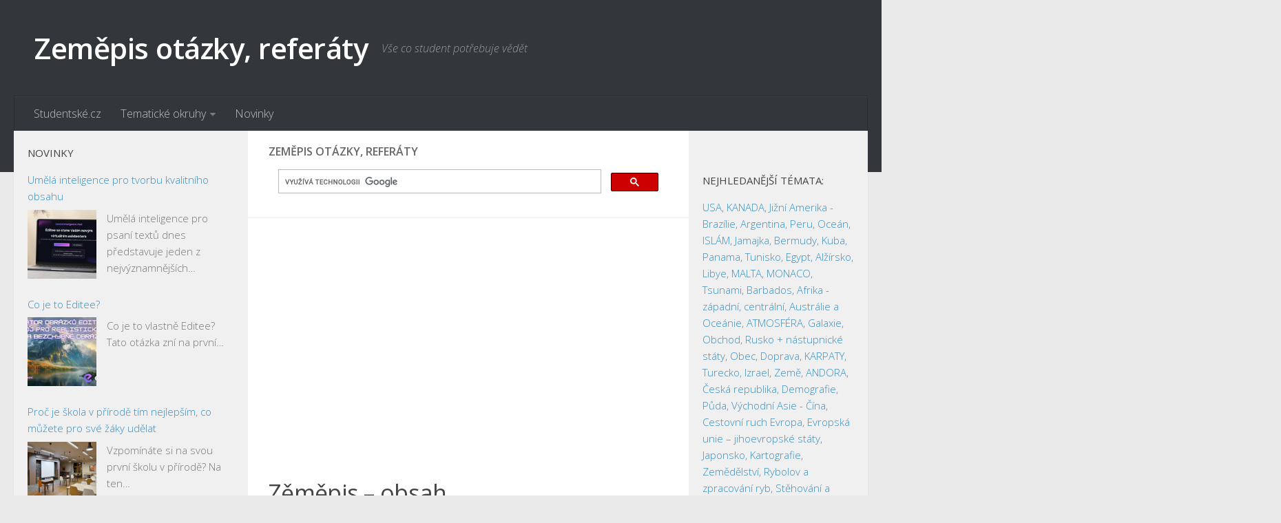

--- FILE ---
content_type: text/html; charset=UTF-8
request_url: https://zemepis-otazky.studentske.cz/
body_size: 12283
content:
<!DOCTYPE html> 
<html class="no-js" lang="cs">

<head>
	<meta charset="UTF-8">
	<meta name="viewport" content="width=device-width, initial-scale=1.0">
	<link rel="profile" href="http://gmpg.org/xfn/11">
	<meta name="seznam-wmt" content="FNmCkj8UWL8biiPIgbZvHohQdjC9XbVt" />
	
	<title>Zeměpis otázky, referáty - Vše co student potřebuje vědět</title>
<script>document.documentElement.className = document.documentElement.className.replace("no-js","js");</script>

<!-- This site is optimized with the Yoast SEO plugin v13.0 - https://yoast.com/wordpress/plugins/seo/ -->
<meta name="description" content="Vše co student potřebuje vědět"/>
<meta name="robots" content="max-snippet:-1, max-image-preview:large, max-video-preview:-1"/>
<link rel="canonical" href="https://zemepis-otazky.studentske.cz/" />
<link rel="next" href="https://zemepis-otazky.studentske.cz/page/2/" />
<meta property="og:locale" content="cs_CZ" />
<meta property="og:type" content="website" />
<meta property="og:title" content="Zeměpis otázky, referáty - Vše co student potřebuje vědět" />
<meta property="og:description" content="Vše co student potřebuje vědět" />
<meta property="og:url" content="https://zemepis-otazky.studentske.cz/" />
<meta property="og:site_name" content="Zeměpis otázky, referáty" />
<meta name="twitter:card" content="summary" />
<meta name="twitter:description" content="Vše co student potřebuje vědět" />
<meta name="twitter:title" content="Zeměpis otázky, referáty - Vše co student potřebuje vědět" />
<script type='application/ld+json' class='yoast-schema-graph yoast-schema-graph--main'>{"@context":"https://schema.org","@graph":[{"@type":"WebSite","@id":"https://zemepis-otazky.studentske.cz/#website","url":"https://zemepis-otazky.studentske.cz/","name":"Zem\u011bpis ot\u00e1zky, refer\u00e1ty","description":"V\u0161e co student pot\u0159ebuje v\u011bd\u011bt","potentialAction":{"@type":"SearchAction","target":"https://zemepis-otazky.studentske.cz/?s={search_term_string}","query-input":"required name=search_term_string"}},{"@type":"CollectionPage","@id":"https://zemepis-otazky.studentske.cz/#webpage","url":"https://zemepis-otazky.studentske.cz/","inLanguage":"cs","name":"Zem\u011bpis ot\u00e1zky, refer\u00e1ty - V\u0161e co student pot\u0159ebuje v\u011bd\u011bt","isPartOf":{"@id":"https://zemepis-otazky.studentske.cz/#website"},"description":"V\u0161e co student pot\u0159ebuje v\u011bd\u011bt"}]}</script>
<!-- / Yoast SEO plugin. -->

<link rel='dns-prefetch' href='//s.w.org' />
<link rel="alternate" type="application/rss+xml" title="Zeměpis otázky, referáty &raquo; RSS zdroj" href="https://zemepis-otazky.studentske.cz/feed/" />
<link rel="alternate" type="application/rss+xml" title="Zeměpis otázky, referáty &raquo; RSS komentářů" href="https://zemepis-otazky.studentske.cz/comments/feed/" />
<link href="//fonts.googleapis.com/css?family=Open+Sans:400,400italic,300italic,300,600&subset=latin,latin-ext" rel="stylesheet" type="text/css">
		<script type="text/javascript">
			window._wpemojiSettings = {"baseUrl":"https:\/\/s.w.org\/images\/core\/emoji\/12.0.0-1\/72x72\/","ext":".png","svgUrl":"https:\/\/s.w.org\/images\/core\/emoji\/12.0.0-1\/svg\/","svgExt":".svg","source":{"concatemoji":"https:\/\/zemepis-otazky.studentske.cz\/wp-includes\/js\/wp-emoji-release.min.js?ver=5.3.18"}};
			!function(e,a,t){var n,r,o,i=a.createElement("canvas"),p=i.getContext&&i.getContext("2d");function s(e,t){var a=String.fromCharCode;p.clearRect(0,0,i.width,i.height),p.fillText(a.apply(this,e),0,0);e=i.toDataURL();return p.clearRect(0,0,i.width,i.height),p.fillText(a.apply(this,t),0,0),e===i.toDataURL()}function c(e){var t=a.createElement("script");t.src=e,t.defer=t.type="text/javascript",a.getElementsByTagName("head")[0].appendChild(t)}for(o=Array("flag","emoji"),t.supports={everything:!0,everythingExceptFlag:!0},r=0;r<o.length;r++)t.supports[o[r]]=function(e){if(!p||!p.fillText)return!1;switch(p.textBaseline="top",p.font="600 32px Arial",e){case"flag":return s([127987,65039,8205,9895,65039],[127987,65039,8203,9895,65039])?!1:!s([55356,56826,55356,56819],[55356,56826,8203,55356,56819])&&!s([55356,57332,56128,56423,56128,56418,56128,56421,56128,56430,56128,56423,56128,56447],[55356,57332,8203,56128,56423,8203,56128,56418,8203,56128,56421,8203,56128,56430,8203,56128,56423,8203,56128,56447]);case"emoji":return!s([55357,56424,55356,57342,8205,55358,56605,8205,55357,56424,55356,57340],[55357,56424,55356,57342,8203,55358,56605,8203,55357,56424,55356,57340])}return!1}(o[r]),t.supports.everything=t.supports.everything&&t.supports[o[r]],"flag"!==o[r]&&(t.supports.everythingExceptFlag=t.supports.everythingExceptFlag&&t.supports[o[r]]);t.supports.everythingExceptFlag=t.supports.everythingExceptFlag&&!t.supports.flag,t.DOMReady=!1,t.readyCallback=function(){t.DOMReady=!0},t.supports.everything||(n=function(){t.readyCallback()},a.addEventListener?(a.addEventListener("DOMContentLoaded",n,!1),e.addEventListener("load",n,!1)):(e.attachEvent("onload",n),a.attachEvent("onreadystatechange",function(){"complete"===a.readyState&&t.readyCallback()})),(n=t.source||{}).concatemoji?c(n.concatemoji):n.wpemoji&&n.twemoji&&(c(n.twemoji),c(n.wpemoji)))}(window,document,window._wpemojiSettings);
		</script>
		<style type="text/css">
img.wp-smiley,
img.emoji {
	display: inline !important;
	border: none !important;
	box-shadow: none !important;
	height: 1em !important;
	width: 1em !important;
	margin: 0 .07em !important;
	vertical-align: -0.1em !important;
	background: none !important;
	padding: 0 !important;
}
</style>
	<link rel='stylesheet' id='wp-block-library-css'  href='https://zemepis-otazky.studentske.cz/wp-includes/css/dist/block-library/style.min.css?ver=5.3.18' type='text/css' media='all' />
<link rel='stylesheet' id='rss-retriever-css'  href='https://zemepis-otazky.studentske.cz/wp-content/plugins/wp-rss-retriever/inc/css/rss-retriever.css?ver=1.5.5' type='text/css' media='all' />
<link rel='stylesheet' id='parent-style-css'  href='https://zemepis-otazky.studentske.cz/wp-content/themes/hueman/style.css?ver=5.3.18' type='text/css' media='all' />
<link rel='stylesheet' id='style-css'  href='https://zemepis-otazky.studentske.cz/wp-content/themes/hueman-child-studentske/style.css?ver=5.3.18' type='text/css' media='all' />
<link rel='stylesheet' id='responsive-css'  href='https://zemepis-otazky.studentske.cz/wp-content/themes/hueman/responsive.css?ver=5.3.18' type='text/css' media='all' />
<link rel='stylesheet' id='font-awesome-css'  href='https://zemepis-otazky.studentske.cz/wp-content/themes/hueman/fonts/font-awesome.min.css?ver=5.3.18' type='text/css' media='all' />
<script type='text/javascript' src='https://zemepis-otazky.studentske.cz/wp-includes/js/jquery/jquery.js?ver=1.12.4-wp'></script>
<script type='text/javascript' src='https://zemepis-otazky.studentske.cz/wp-includes/js/jquery/jquery-migrate.min.js?ver=1.4.1'></script>
<script type='text/javascript' src='https://zemepis-otazky.studentske.cz/wp-content/themes/hueman/js/jquery.flexslider.min.js?ver=5.3.18'></script>
<link rel='https://api.w.org/' href='https://zemepis-otazky.studentske.cz/wp-json/' />
<link rel="EditURI" type="application/rsd+xml" title="RSD" href="https://zemepis-otazky.studentske.cz/xmlrpc.php?rsd" />
<link rel="wlwmanifest" type="application/wlwmanifest+xml" href="https://zemepis-otazky.studentske.cz/wp-includes/wlwmanifest.xml" /> 
<!--[if lt IE 9]>
<script src="https://zemepis-otazky.studentske.cz/wp-content/themes/hueman/js/ie/html5.js"></script>
<script src="https://zemepis-otazky.studentske.cz/wp-content/themes/hueman/js/ie/selectivizr.js"></script>
<![endif]-->
<style type="text/css">
/* Dynamic CSS: For no styles in head, copy and put the css below in your custom.css or child theme's style.css, disable dynamic styles */
body { font-family: "Open Sans", Arial, sans-serif; }
.sidebar .widget { padding-left: 20px; padding-right: 20px; padding-top: 20px; }
</style>
<!-- Analytics -->
<script>
  (function(i,s,o,g,r,a,m){i['GoogleAnalyticsObject']=r;i[r]=i[r]||function(){
  (i[r].q=i[r].q||[]).push(arguments)},i[r].l=1*new Date();a=s.createElement(o),
  m=s.getElementsByTagName(o)[0];a.async=1;a.src=g;m.parentNode.insertBefore(a,m)
  })(window,document,'script','//www.google-analytics.com/analytics.js','ga');

  ga('create', 'UA-37915082-1', 'auto');
  ga('send', 'pageview');

</script>
<!-- /Analytics -->
<!-- auto ads -->
<script data-ad-client="ca-pub-7140268229414041" async src="https://pagead2.googlesyndication.com/pagead/js/adsbygoogle.js"></script>
<!-- /auto ads -->
</head>

<body class="home blog col-3cm full-width chrome">

<div id="wrapper">

	<header id="header">
	
				
		<div class="container group">
			<div class="container-inner">
				
								<div class="group pad">
					<h1 class="site-title"><a href="https://zemepis-otazky.studentske.cz/" rel="home">Zeměpis otázky, referáty</a></h1>
					<p class="site-description">Vše co student potřebuje vědět</p>									</div>
												
									<nav class="nav-container group" id="nav-header">
						<div class="nav-toggle"><i class="fa fa-bars"></i></div>
						<div class="nav-text"><!-- put your mobile menu text here --></div>
						<div class="nav-wrap container"><ul id="menu-menu" class="nav container-inner group"><li id="menu-item-5" class="menu-item menu-item-type-custom menu-item-object-custom menu-item-5"><a rel="nofollow" href="https://www.studentske.cz">Studentské.cz</a></li>
<li id="menu-item-7" class="menu-item menu-item-type-custom menu-item-object-custom menu-item-has-children menu-item-7"><a href="https://temata.studentske.cz">Tematické okruhy</a>
<ul class="sub-menu">
	<li id="menu-item-8" class="menu-item menu-item-type-custom menu-item-object-custom menu-item-8"><a href="https://temata.studentske.cz/category/anglictina/">Angličtina</a></li>
	<li id="menu-item-9" class="menu-item menu-item-type-custom menu-item-object-custom menu-item-9"><a href="https://temata.studentske.cz/category/art/">Art</a></li>
	<li id="menu-item-10" class="menu-item menu-item-type-custom menu-item-object-custom menu-item-10"><a href="https://temata.studentske.cz/category/biologie/">Biologie</a></li>
	<li id="menu-item-11" class="menu-item menu-item-type-custom menu-item-object-custom menu-item-11"><a href="https://temata.studentske.cz/category/catering-gastronomie/">Catering a Gastronomie</a></li>
	<li id="menu-item-12" class="menu-item menu-item-type-custom menu-item-object-custom menu-item-12"><a href="https://temata.studentske.cz/category/cesky-jazyk/">Český jazyk</a></li>
	<li id="menu-item-13" class="menu-item menu-item-type-custom menu-item-object-custom menu-item-13"><a href="https://temata.studentske.cz/category/cestovni-ruch/">Cestovní ruch</a></li>
	<li id="menu-item-14" class="menu-item menu-item-type-custom menu-item-object-custom menu-item-14"><a href="https://temata.studentske.cz/category/chemie/">Chemie</a></li>
	<li id="menu-item-15" class="menu-item menu-item-type-custom menu-item-object-custom menu-item-15"><a href="https://temata.studentske.cz/category/dejepis/">Dějepis</a></li>
	<li id="menu-item-16" class="menu-item menu-item-type-custom menu-item-object-custom menu-item-16"><a href="https://temata.studentske.cz/category/doprava-logistika/">Doprava a Logistika</a></li>
	<li id="menu-item-17" class="menu-item menu-item-type-custom menu-item-object-custom menu-item-17"><a href="https://temata.studentske.cz/category/ekologie/">Ekologie</a></li>
	<li id="menu-item-18" class="menu-item menu-item-type-custom menu-item-object-custom menu-item-18"><a href="https://temata.studentske.cz/category/ekonomie/">Ekonomie</a></li>
	<li id="menu-item-19" class="menu-item menu-item-type-custom menu-item-object-custom menu-item-19"><a href="https://temata.studentske.cz/category/fyzika/">Fyzika</a></li>
	<li id="menu-item-20" class="menu-item menu-item-type-custom menu-item-object-custom menu-item-20"><a href="https://temata.studentske.cz/category/informatika/">Informatika</a></li>
	<li id="menu-item-21" class="menu-item menu-item-type-custom menu-item-object-custom menu-item-21"><a href="https://temata.studentske.cz/category/jazyky/">Jazyky</a></li>
	<li id="menu-item-22" class="menu-item menu-item-type-custom menu-item-object-custom menu-item-22"><a href="https://temata.studentske.cz/category/management/">Management</a></li>
	<li id="menu-item-23" class="menu-item menu-item-type-custom menu-item-object-custom menu-item-23"><a href="https://temata.studentske.cz/category/marketing/">Marketing</a></li>
	<li id="menu-item-24" class="menu-item menu-item-type-custom menu-item-object-custom menu-item-24"><a href="https://temata.studentske.cz/category/nemcina/">Němčina</a></li>
	<li id="menu-item-25" class="menu-item menu-item-type-custom menu-item-object-custom menu-item-25"><a href="https://temata.studentske.cz/category/obcanska-nauka/">Občanská nauka</a></li>
	<li id="menu-item-26" class="menu-item menu-item-type-custom menu-item-object-custom menu-item-26"><a href="https://temata.studentske.cz/category/pedagogika/">Pedagogika</a></li>
	<li id="menu-item-27" class="menu-item menu-item-type-custom menu-item-object-custom menu-item-27"><a href="https://temata.studentske.cz/category/pravo/">Právo</a></li>
	<li id="menu-item-28" class="menu-item menu-item-type-custom menu-item-object-custom menu-item-28"><a href="https://temata.studentske.cz/category/psychologie-sociologie/">Psychologie a Sociologie</a></li>
	<li id="menu-item-29" class="menu-item menu-item-type-custom menu-item-object-custom menu-item-29"><a href="https://temata.studentske.cz/category/spolecenske-vedy/">Společenské vědy</a></li>
	<li id="menu-item-30" class="menu-item menu-item-type-custom menu-item-object-custom menu-item-30"><a href="https://temata.studentske.cz/category/technika/">Technika</a></li>
	<li id="menu-item-31" class="menu-item menu-item-type-custom menu-item-object-custom menu-item-31"><a href="https://temata.studentske.cz/category/ucetnictvi/">Účetnictví</a></li>
	<li id="menu-item-32" class="menu-item menu-item-type-custom menu-item-object-custom menu-item-32"><a href="https://temata.studentske.cz/category/zdravotnictvi/">Zdravotnictví</a></li>
	<li id="menu-item-33" class="menu-item menu-item-type-custom menu-item-object-custom menu-item-33"><a href="https://temata.studentske.cz/category/zemepis/">Zeměpis</a></li>
</ul>
</li>
<li id="menu-item-34" class="menu-item menu-item-type-custom menu-item-object-custom menu-item-34"><a href="https://www.studentske.cz/novinky/">Novinky</a></li>
</ul></div>
					</nav><!--/#nav-header-->
								
			</div><!--/.container-inner-->
		</div><!--/.container-->
		
	</header><!--/#header-->
	
	<div class="container" id="page">
		<div class="container-inner">			
			<div class="main">
				<div class="main-inner group">
<section class="content">

	<div class="page-title pad group">

			<h2>Zeměpis otázky, referáty</h2>

	
<div class="g-search">
<script>
  (function() {
    var cx = '012094325099302025326:farfdffljdy';
    var gcse = document.createElement('script');
    gcse.type = 'text/javascript';
    gcse.async = true;
    gcse.src = (document.location.protocol == 'https:' ? 'https:' : 'http:') +
        '//cse.google.com/cse.js?cx=' + cx;
    var s = document.getElementsByTagName('script')[0];
    s.parentNode.insertBefore(gcse, s);
  })();
</script>
<gcse:search></gcse:search>
</div>	

</div><!--/.page-title-->
			<div class="pad group">
<script async src="//pagead2.googlesyndication.com/pagead/js/adsbygoogle.js"></script>
<!-- studentske.cz-responsive -->
<ins class="adsbygoogle"
     style="display:block"
     data-ad-client="ca-pub-7140268229414041"
     data-ad-slot="5799209572"
     data-ad-format="auto"></ins>
<script>
(adsbygoogle = window.adsbygoogle || []).push({});
</script>
		</div>
		
	<div class="pad group">
		
		
	
	<div class="featured">
					<article id="post-8" class="group post-8 post type-post status-publish format-standard hentry category-nezarazene">	
	<div class="post-inner post-hover">
		
		<div class="post-thumbnail">
			<a href="https://zemepis-otazky.studentske.cz/2011/02/zemepis-obsah.html" title="Zěměpis &#8211; obsah">
																			</a>
					</div><!--/.post-thumbnail-->
				
		<h2 class="post-title">
			<a href="https://zemepis-otazky.studentske.cz/2011/02/zemepis-obsah.html" rel="bookmark" title="Zěměpis &#8211; obsah">Zěměpis &#8211; obsah</a>
		</h2><!--/.post-title-->
		
				<div class="entry excerpt">				
			<p>Ochrana přírody Ničivé povodně Katastrofy podmíněné procesy v atmosféře Tsunami Sopečné katastrofy Skleníkový efekt Vliv urbanizace na životní prostředí Vliv rekreace a cestovního ruchu na životní prostředí Vliv dopravy na životní prostředí Vliv zemědělství&#46;&#46;&#46;</p>
		</div><!--/.entry-->
				
	</div><!--/.post-inner-->	
</article><!--/.post-->				
	</div><!--/.featured-->
	
		
				
						<div class="post-list group">
				<div class="post-row">					<article id="post-11" class="group post-11 post type-post status-publish format-standard hentry category-nezarazene">	
	<div class="post-inner post-hover">
		
		<div class="post-thumbnail">
			<a href="https://zemepis-otazky.studentske.cz/2009/12/katastrofy-podminene-procesy-v.html" title="1.15. Ekologie Katastrofy podmíněné procesy v atmosféře">
																			</a>
					</div><!--/.post-thumbnail-->
				
		<h2 class="post-title">
			<a href="https://zemepis-otazky.studentske.cz/2009/12/katastrofy-podminene-procesy-v.html" rel="bookmark" title="1.15. Ekologie Katastrofy podmíněné procesy v atmosféře">1.15. Ekologie Katastrofy podmíněné procesy v atmosféře</a>
		</h2><!--/.post-title-->
		
				<div class="entry excerpt">				
			<p>Vyrovnáním tlakových rozdílů v atmosféře vzniká vítr, jehož nárazy a velká rychlost se negativně projevují v celé přírodě. Člověk je schopen udržet se na nohou při nárazech 129km/hod. Orkán má při této rychlosti ničivé&#46;&#46;&#46;</p>
		</div><!--/.entry-->
				
	</div><!--/.post-inner-->	
</article><!--/.post-->										<article id="post-10" class="group post-10 post type-post status-publish format-standard hentry category-nezarazene">	
	<div class="post-inner post-hover">
		
		<div class="post-thumbnail">
			<a href="https://zemepis-otazky.studentske.cz/2009/12/nicive-povodne.html" title="1.16. Ekologie Ničivé povodně">
																			</a>
					</div><!--/.post-thumbnail-->
				
		<h2 class="post-title">
			<a href="https://zemepis-otazky.studentske.cz/2009/12/nicive-povodne.html" rel="bookmark" title="1.16. Ekologie Ničivé povodně">1.16. Ekologie Ničivé povodně</a>
		</h2><!--/.post-title-->
		
				<div class="entry excerpt">				
			<p>Povodně jsou spojeny s vysokými vodními stavy a extrémními průtoky. Jsou spojeny se zásahy člověka do krajiny, hlavně s odlesňováním. Povodně mohou trvat pár minut, ale i několik týdnů. Tzv. bleskové povodně se vyskytují&#46;&#46;&#46;</p>
		</div><!--/.entry-->
				
	</div><!--/.post-inner-->	
</article><!--/.post-->					</div><div class="post-row">					<article id="post-9" class="group post-9 post type-post status-publish format-standard hentry category-nezarazene">	
	<div class="post-inner post-hover">
		
		<div class="post-thumbnail">
			<a href="https://zemepis-otazky.studentske.cz/2009/12/zpusoby-ochrany-prirody.html" title="1.17. Ekologie Způsoby ochrany přírody">
																			</a>
					</div><!--/.post-thumbnail-->
				
		<h2 class="post-title">
			<a href="https://zemepis-otazky.studentske.cz/2009/12/zpusoby-ochrany-prirody.html" rel="bookmark" title="1.17. Ekologie Způsoby ochrany přírody">1.17. Ekologie Způsoby ochrany přírody</a>
		</h2><!--/.post-title-->
		
				<div class="entry excerpt">				
			<p>&#8211; Na světě existuje mnoho organizací chránících naši přírodu, ohrožené rostlinné i živočišné druhy a životní prostředí, například IUCN (Mezinárodní unie na ochranu přírody a přírodních zdrojů, WWF (Světová nadace pro divokou přírodu), mohli&#46;&#46;&#46;</p>
		</div><!--/.entry-->
				
	</div><!--/.post-inner-->	
</article><!--/.post-->										<article id="post-13" class="group post-13 post type-post status-publish format-standard hentry category-nezarazene">	
	<div class="post-inner post-hover">
		
		<div class="post-thumbnail">
			<a href="https://zemepis-otazky.studentske.cz/2009/12/sopecne-katastrofy.html" title="1.13.  Ekologie Sopečné katastrofy">
																			</a>
					</div><!--/.post-thumbnail-->
				
		<h2 class="post-title">
			<a href="https://zemepis-otazky.studentske.cz/2009/12/sopecne-katastrofy.html" rel="bookmark" title="1.13.  Ekologie Sopečné katastrofy">1.13.  Ekologie Sopečné katastrofy</a>
		</h2><!--/.post-title-->
		
				<div class="entry excerpt">				
			<p>Vulkanismus náleží mezi magmatické projevy, které se odehrávají na zemském povrchu a které souvisí s výstupem žhavotekutého magmatu-lávy. Centrálním výstupem zplodin je většinou kuželovitá sopka-vulkán. Magma však může vystupovat i trhlinami v zemském povrchu.&#46;&#46;&#46;</p>
		</div><!--/.entry-->
				
	</div><!--/.post-inner-->	
</article><!--/.post-->					</div><div class="post-row">					<article id="post-12" class="group post-12 post type-post status-publish format-standard hentry category-nezarazene">	
	<div class="post-inner post-hover">
		
		<div class="post-thumbnail">
			<a href="https://zemepis-otazky.studentske.cz/2009/12/tsunami.html" title="1.14. Ekologie Tsunami">
																			</a>
					</div><!--/.post-thumbnail-->
				
		<h2 class="post-title">
			<a href="https://zemepis-otazky.studentske.cz/2009/12/tsunami.html" rel="bookmark" title="1.14. Ekologie Tsunami">1.14. Ekologie Tsunami</a>
		</h2><!--/.post-title-->
		
				<div class="entry excerpt">				
			<p>Při zemětřesení mořského dna vznikají ničivé vlny tsunami. Na otevřeném moři dosahují pouze 2-3 m, ale u pobřeží narůstá jejich výška až na 30 m a rychlost se blíží 800 km/hod.V první fázi vzniku&#46;&#46;&#46;</p>
		</div><!--/.entry-->
				
	</div><!--/.post-inner-->	
</article><!--/.post-->										<article id="post-15" class="group post-15 post type-post status-publish format-standard hentry category-nezarazene">	
	<div class="post-inner post-hover">
		
		<div class="post-thumbnail">
			<a href="https://zemepis-otazky.studentske.cz/2009/12/sklenikovy-efekt.html" title="1.11. Ekologie Skleníkový efekt">
																			</a>
					</div><!--/.post-thumbnail-->
				
		<h2 class="post-title">
			<a href="https://zemepis-otazky.studentske.cz/2009/12/sklenikovy-efekt.html" rel="bookmark" title="1.11. Ekologie Skleníkový efekt">1.11. Ekologie Skleníkový efekt</a>
		</h2><!--/.post-title-->
		
				<div class="entry excerpt">				
			<p>&#8211; Nadbytek skleníkových plynů (CO2) &#8211; Globální oteplování &#8211; tání velkých pevninských ledovců – zvyšuje se hladina oceánů ; teplota vzduchu na Antarktidě se zvýšila o 0,5 stupně Celsia, stoupá teplota půdy ( o&#46;&#46;&#46;</p>
		</div><!--/.entry-->
				
	</div><!--/.post-inner-->	
</article><!--/.post-->					</div><div class="post-row">					<article id="post-14" class="group post-14 post type-post status-publish format-standard hentry category-nezarazene">	
	<div class="post-inner post-hover">
		
		<div class="post-thumbnail">
			<a href="https://zemepis-otazky.studentske.cz/2009/12/katastroficke-procesy.html" title="1.12. Ekologie KATASTROFICKÉ PROCESY">
																			</a>
					</div><!--/.post-thumbnail-->
				
		<h2 class="post-title">
			<a href="https://zemepis-otazky.studentske.cz/2009/12/katastroficke-procesy.html" rel="bookmark" title="1.12. Ekologie KATASTROFICKÉ PROCESY">1.12. Ekologie KATASTROFICKÉ PROCESY</a>
		</h2><!--/.post-title-->
		
				<div class="entry excerpt">				
			<p>Přírodní katastrofy probíhají zpravidla velmi rychle. Některé katastrofální jevy na Zemi mohou vyvolat rozsáhlou devastaci krajiny i oběti na životech. K nezanedbatelným katastrofám patří i přemnožení některých druhů hmyzu a hlodavců. V historické době&#46;&#46;&#46;</p>
		</div><!--/.entry-->
				
	</div><!--/.post-inner-->	
</article><!--/.post-->										<article id="post-17" class="group post-17 post type-post status-publish format-standard hentry category-nezarazene">	
	<div class="post-inner post-hover">
		
		<div class="post-thumbnail">
			<a href="https://zemepis-otazky.studentske.cz/2009/12/vliv-urbanizace-na-zivotni-prostredi.html" title="1.9. Vliv urbanizace na životní prostředí">
																			</a>
					</div><!--/.post-thumbnail-->
				
		<h2 class="post-title">
			<a href="https://zemepis-otazky.studentske.cz/2009/12/vliv-urbanizace-na-zivotni-prostredi.html" rel="bookmark" title="1.9. Vliv urbanizace na životní prostředí">1.9. Vliv urbanizace na životní prostředí</a>
		</h2><!--/.post-title-->
		
				<div class="entry excerpt">				
			<p>Velký vliv na životní prostředí má také urbanizace. Přes 40% světové populace žije ve městech s 5000 a více obyvateli. Lidé tráví značnou část života v umělém prostředí, v umělém mikroklimatu svých domovů, pracovišť&#46;&#46;&#46;</p>
		</div><!--/.entry-->
				
	</div><!--/.post-inner-->	
</article><!--/.post-->					</div><div class="post-row">					<article id="post-16" class="group post-16 post type-post status-publish format-standard hentry category-nezarazene">	
	<div class="post-inner post-hover">
		
		<div class="post-thumbnail">
			<a href="https://zemepis-otazky.studentske.cz/2009/12/ekologie-7_12.html" title="1.10. Ekologie Kácení lesů">
																			</a>
					</div><!--/.post-thumbnail-->
				
		<h2 class="post-title">
			<a href="https://zemepis-otazky.studentske.cz/2009/12/ekologie-7_12.html" rel="bookmark" title="1.10. Ekologie Kácení lesů">1.10. Ekologie Kácení lesů</a>
		</h2><!--/.post-title-->
		
				<div class="entry excerpt">				
			<p>Typickým projevem působení člověka na Zemi je trvalý úbytek lesů. V současné době jsou jím postiženy rozlehlé oblasti evropského severu, Sibiře a tropických deštných lesů. Nejvíce je postižena oblast tropických deštných lesů v Amazonii.&#46;&#46;&#46;</p>
		</div><!--/.entry-->
				
	</div><!--/.post-inner-->	
</article><!--/.post-->										<article id="post-20" class="group post-20 post type-post status-publish format-standard hentry category-nezarazene">	
	<div class="post-inner post-hover">
		
		<div class="post-thumbnail">
			<a href="https://zemepis-otazky.studentske.cz/2009/12/ekologie-6.html" title="1.6. Ekologie Vliv zemědělství na životní prostředí">
																			</a>
					</div><!--/.post-thumbnail-->
				
		<h2 class="post-title">
			<a href="https://zemepis-otazky.studentske.cz/2009/12/ekologie-6.html" rel="bookmark" title="1.6. Ekologie Vliv zemědělství na životní prostředí">1.6. Ekologie Vliv zemědělství na životní prostředí</a>
		</h2><!--/.post-title-->
		
				<div class="entry excerpt">				
			<p>-Zemědělství změnilo ráz krajiny na mnohem větších plochách než jiná činnost lidí. Lidé vypalovali rozsáhlé plochy, aby rozšířili pozemky. Rozvoj zemědělství vedl k nesmírnému ničení lesů. Za posledních 10 000 let člověk vykácel 2/3&#46;&#46;&#46;</p>
		</div><!--/.entry-->
				
	</div><!--/.post-inner-->	
</article><!--/.post-->					</div><div class="post-row"></div>			</div><!--/.post-list-->
					
				<script async src="//pagead2.googlesyndication.com/pagead/js/adsbygoogle.js"></script>
<!-- studentske.cz-responsive -->
<ins class="adsbygoogle"
     style="display:block"
     data-ad-client="ca-pub-7140268229414041"
     data-ad-slot="5799209572"
     data-ad-format="auto"></ins>
<script>
(adsbygoogle = window.adsbygoogle || []).push({});
</script>
	
<nav class="pagination group">
			<div class='wp-pagenavi' role='navigation'>
<span class='pages'>1. stránka z celkem 90</span><span aria-current='page' class='current'>1</span><a class="page larger" title="Stránka 2" href="https://zemepis-otazky.studentske.cz/page/2/">2</a><a class="page larger" title="Stránka 3" href="https://zemepis-otazky.studentske.cz/page/3/">3</a><a class="page larger" title="Stránka 4" href="https://zemepis-otazky.studentske.cz/page/4/">4</a><a class="page larger" title="Stránka 5" href="https://zemepis-otazky.studentske.cz/page/5/">5</a><span class='extend'>...</span><a class="larger page" title="Stránka 10" href="https://zemepis-otazky.studentske.cz/page/10/">10</a><a class="larger page" title="Stránka 20" href="https://zemepis-otazky.studentske.cz/page/20/">20</a><a class="larger page" title="Stránka 30" href="https://zemepis-otazky.studentske.cz/page/30/">30</a><span class='extend'>...</span><a class="nextpostslink" rel="next" href="https://zemepis-otazky.studentske.cz/page/2/">&raquo;</a><a class="last" href="https://zemepis-otazky.studentske.cz/page/90/">Poslední &raquo;</a>
</div>	</nav><!--/.pagination-->
			
				
	</div><!--/.pad-->
	
</section><!--/.content-->


	<div class="sidebar s1">
		
		<a class="sidebar-toggle" title="Rozbalit postranní panel"><i class="fa icon-sidebar-toggle"></i></a>
		
		<div class="sidebar-content">
			
						
						
						
			<div id="custom_html-3" class="widget_text widget widget_custom_html"><h3>novinky</h3><div class="textwidget custom-html-widget"><div class="wp_rss_retriever"><ul class="wp_rss_retriever_list"><li class="wp_rss_retriever_item"><div class="wp_rss_retriever_item_wrapper"><a class="wp_rss_retriever_title" target="_blank" href="https://www.studentske.cz/umela-inteligence-pro-tvorbu-kvalitniho-obsahu/" rel="noopener noreferrer">Umělá inteligence pro tvorbu kvalitního obsahu</a><a class="wp_rss_retriever_image" style="width:100px; height:100px;" target="_blank" rel="nofollow noopener noreferrer" href="https://www.studentske.cz/umela-inteligence-pro-tvorbu-kvalitniho-obsahu/"><img class="portrait" src="https://www.studentske.cz/wp-content/uploads/sites/2/2025/10/editee-chat1732376632-1024x576.jpg" alt="Umělá inteligence pro tvorbu kvalitního obsahu" onerror="this.parentNode.style.display='none'"/></a><div class="wp_rss_retriever_container">Umělá inteligence pro psaní textů dnes představuje jeden z nejvýznamnějších&hellip;</div></div></li><li class="wp_rss_retriever_item"><div class="wp_rss_retriever_item_wrapper"><a class="wp_rss_retriever_title" target="_blank" href="https://www.studentske.cz/co-je-to-editee/" rel="noopener noreferrer">Co je to Editee?</a><a class="wp_rss_retriever_image" style="width:100px; height:100px;" target="_blank" rel="nofollow noopener noreferrer" href="https://www.studentske.cz/co-je-to-editee/"><img class="portrait" src="https://www.studentske.cz/wp-content/uploads/sites/2/2025/10/generator-obrazku-editee-nastroj-pro-realisticke-fotky-a-bezchybne-obrazky1719220487-1024x576.jpg" alt="Co je to Editee?" onerror="this.parentNode.style.display='none'"/></a><div class="wp_rss_retriever_container">Co je to vlastně Editee? Tato otázka zní na první&hellip;</div></div></li><li class="wp_rss_retriever_item"><div class="wp_rss_retriever_item_wrapper"><a class="wp_rss_retriever_title" target="_blank" href="https://www.studentske.cz/proc-je-skola-v-prirode-tim-nejlepsim-co-muzete-pro-sve-zaky-udelat/" rel="noopener noreferrer">Proč je škola v přírodě tím nejlepším, co můžete pro své žáky udělat</a><a class="wp_rss_retriever_image" style="width:100px; height:100px;" target="_blank" rel="nofollow noopener noreferrer" href="https://www.studentske.cz/proc-je-skola-v-prirode-tim-nejlepsim-co-muzete-pro-sve-zaky-udelat/"><img class="portrait" src="https://www.studentske.cz/wp-content/uploads/sites/2/2025/11/konference-ii-004.jpg" alt="Proč je škola v přírodě tím nejlepším, co můžete pro své žáky udělat" onerror="this.parentNode.style.display='none'"/></a><div class="wp_rss_retriever_container">Vzpomínáte si na svou první školu v přírodě? Na ten&hellip;</div></div></li><li class="wp_rss_retriever_item"><div class="wp_rss_retriever_item_wrapper"><a class="wp_rss_retriever_title" target="_blank" href="https://www.studentske.cz/umela-inteligence-editee-zdarma/" rel="noopener noreferrer">Umělá inteligence Editee zdarma</a><a class="wp_rss_retriever_image" style="width:100px; height:100px;" target="_blank" rel="nofollow noopener noreferrer" href="https://www.studentske.cz/umela-inteligence-editee-zdarma/"><img class="portrait" src="https://www.studentske.cz/wp-content/uploads/sites/2/2025/10/umela-inteligence-chat-editee1719912181-1024x585.jpg" alt="Umělá inteligence Editee zdarma" onerror="this.parentNode.style.display='none'"/></a><div class="wp_rss_retriever_container">Umělá inteligence vytvoří texty, reklamy, dokumenty i mnohem víc během&hellip;</div></div></li><li class="wp_rss_retriever_item"><div class="wp_rss_retriever_item_wrapper"><a class="wp_rss_retriever_title" target="_blank" href="https://www.studentske.cz/vyzkousejte-si-plnou-verzi-editee-prave-ted-a-na-5-dni-zcela-zdarma/" rel="noopener noreferrer">Vyzkoušejte si plnou verzi Editee právě teď a na 5 dní zcela zdarma!</a><a class="wp_rss_retriever_image" style="width:100px; height:100px;" target="_blank" rel="nofollow noopener noreferrer" href="https://www.studentske.cz/vyzkousejte-si-plnou-verzi-editee-prave-ted-a-na-5-dni-zcela-zdarma/"><img class="portrait" src="https://www.studentske.cz/wp-content/uploads/sites/2/2025/10/vyzkousejte-ai-chat-gpt-zdarma-a-bez-registrace1729589287-1024x576.jpg" alt="Vyzkoušejte si plnou verzi Editee právě teď a na 5 dní zcela zdarma!" onerror="this.parentNode.style.display='none'"/></a><div class="wp_rss_retriever_container">Možná jste už slyšeli o tom, jak Editee dokáže zefektivnit&hellip;</div></div></li></ul></div></div></div><div id="adinj-2" class="widget adinjwidget"><!--Ad Injection:widget_2--><script async src="//pagead2.googlesyndication.com/pagead/js/adsbygoogle.js"></script>
<!-- studentske.cz-responsive -->
<ins class="adsbygoogle"
     style="display:block"
     data-ad-client="ca-pub-7140268229414041"
     data-ad-slot="5799209572"
     data-ad-format="auto"></ins>
<script>
(adsbygoogle = window.adsbygoogle || []).push({});
</script></div>		<div id="recent-posts-2" class="widget widget_recent_entries">		<h3>Nejnovější příspěvky</h3>		<ul>
											<li>
					<a href="https://zemepis-otazky.studentske.cz/2011/02/zemepis-obsah.html">Zěměpis &#8211; obsah</a>
									</li>
											<li>
					<a href="https://zemepis-otazky.studentske.cz/2009/12/katastrofy-podminene-procesy-v.html">1.15. Ekologie Katastrofy podmíněné procesy v atmosféře</a>
									</li>
											<li>
					<a href="https://zemepis-otazky.studentske.cz/2009/12/nicive-povodne.html">1.16. Ekologie Ničivé povodně</a>
									</li>
											<li>
					<a href="https://zemepis-otazky.studentske.cz/2009/12/zpusoby-ochrany-prirody.html">1.17. Ekologie Způsoby ochrany přírody</a>
									</li>
											<li>
					<a href="https://zemepis-otazky.studentske.cz/2009/12/sopecne-katastrofy.html">1.13.  Ekologie Sopečné katastrofy</a>
									</li>
					</ul>
		</div><div id="text-5" class="widget widget_text"><h3>Studijní osnovy:</h3>			<div class="textwidget"><ul class="posts"><li><a href="https://studijni-osnovy.studentske.cz/2009/12/anglictina.html">ANGLIČTINA</a></li><li><a href="https://studijni-osnovy.studentske.cz/2009/12/zaklady-spolecenskych-ved_27.html">ZÁKLADY SPOLEČENSKÝCH VĚD</a></li><li><a href="https://studijni-osnovy.studentske.cz/2009/12/nemcina_27.html">NĚMČINA</a></li><li><a href="https://studijni-osnovy.studentske.cz/2009/12/dejepis_27.html">DĚJEPIS</a></li><li><a href="https://studijni-osnovy.studentske.cz/2009/12/zemepis_27.html">ZEMĚPIS</a></li><li><a href="https://studijni-osnovy.studentske.cz/2009/12/pojistovnictvi_26.html">POJIŠŤOVNICTVÍ</a></li><li><a href="https://studijni-osnovy.studentske.cz/2009/12/bankovnictvi_26.html">BANKOVNICTVÍ</a></li><li><a href="https://studijni-osnovy.studentske.cz/2009/12/danova-soustava_26.html">DAŇOVÁ SOUSTAVA</a></li><li><a href="https://studijni-osnovy.studentske.cz/2009/12/ucetnictvi_26.html">ÚČETNICTVÍ</a></li><li><a href="https://studijni-osnovy.studentske.cz/2009/12/strategicky-management_26.html">STRATEGICKÝ MANAGEMENT</a></li><li><a href="https://studijni-osnovy.studentske.cz/2009/12/personalni-management_26.html">PERSONÁLNÍ MANAGEMENT</a></li><li><a href="https://studijni-osnovy.studentske.cz/2009/12/zaklady-managenentu_26.html">ZÁKLADY MANAGENENTU</a></li><li><a href="https://studijni-osnovy.studentske.cz/2009/12/mikroekonomie_26.html">MIKROEKONOMIE</a></li><li><a href="https://studijni-osnovy.studentske.cz/2009/12/makroekonomie_26.html">MAKROEKONOMIE</a></li><li><a href="https://studijni-osnovy.studentske.cz/2009/12/zaklady-ekonomie_26.html">ZÁKLADY EKONOMIE</a></li><li><a href="https://studijni-osnovy.studentske.cz/2009/12/marketing_26.html">MARKETING</a></li><li><a href="https://studijni-osnovy.studentske.cz/2009/12/verejne-finance_26.html">VEŘEJNÉ FINANCE</a></li><li><a href="https://studijni-osnovy.studentske.cz/2009/12/mezinarodni-finance_26.html">MEZINÁRODNÍ FINANCE</a></li><li><a href="https://studijni-osnovy.studentske.cz/2009/12/podnikove-finance_26.html">PODNIKOVÉ FINANCE</a></li></ul></div>
		</div><div id="text-2" class="widget widget_text"><h3>Mohlo by vás zajímat:</h3>			<div class="textwidget"><ul>
<li>
<a href='https://cestovniruch.studentske.cz/'>
Cestovní ruch
</a>
</li>
<li>
<a href='https://osobni-doprava.studentske.cz/'>
Osobní doprava nejen pro studenty
</a>
</li>
<li>
<a href='http://www.vzorydokumentu.cz/'>
Vzory dokumentů zdarma
</a>
</li>
<li>
<a href='https://korespondence.studentske.cz/'>
Korespondence
</a>
</li>
<li>
<a href='http://cz-telesna-vychova.studentske.eu/'>
Tělesná výchova - studium
</a>
</li>
<li>
<a href='https://dejiny-umeni.studentske.cz/'>
Dějiny umění
</a>
</li>
<li>
<a href='https://zdravotnictvi.studentske.cz/'>
Zdravotnictví
</a>
</li>
<li>
<a href='https://pravo-cz.studentske.cz/'>
České právo - studium
</a>
</li>
<li>
<a href='https://psychologie.studentske.cz/'>
Psychologie
</a>
</li>
<li>
<a href='https://obcanska-nauka.studentske.cz/'>
Občanská nauka - studium
</a>
</li>
<li>
<a href='https://psychologie-pedagogika.studentske.cz/'>
Psychologie, pedagogika
</a>
</li>
<li>
<a href='https://biologie-otazky.studentske.cz/'>
Biologie pro všechny
</a>
</li>
<li>
<a href='https://zemepis-maturita.studentske.cz/'>
Zeměpis cestovního ruchu
</a>
</li>
</ul></div>
		</div>			
		</div><!--/.sidebar-content-->
		
	</div><!--/.sidebar-->

	
<div class="sidebar s2">
	
	<a class="sidebar-toggle" title="Rozbalit postranní panel"><i class="fa icon-sidebar-toggle"></i></a>
	
	<div class="sidebar-content">
		
				
				<div id="custom_html-2" class="widget_text widget widget_custom_html">
			<div class="textwidget custom-html-widget">
<!-- Kontextová reklama Sklik -->
<div id="sklikReklama_78256"></div>
<script>
	var sklikData = { elm: "sklikReklama_78256", zoneId: "78256", w: 160, h: 600 };
</script>
<script src="//c.imedia.cz/js/script.js"></script>
			</div>
		</div>
		<div id="text-6" class="widget widget_text"><h3>Nejhledanější témata:</h3>			<div class="textwidget"><a href="https://zemepis-otazky.studentske.cz/2009/03/b-usa-kanada.html">USA, KANADA</a>, <a href="https://zemepis-otazky.studentske.cz/2008/08/jin-amerika-brazlie-argentina-peru.html">Jižní Amerika - Brazílie, Argentina, Peru</a>, <a href="https://zemepis-otazky.studentske.cz/2009/03/ocean.html">Oceán</a>, <a href="https://zemepis-otazky.studentske.cz/2008/07/islm.html">ISLÁM</a>, <a href="https://zemepis-otazky.studentske.cz/2008/08/jamajka-bermudy-kuba-panama.html">Jamajka, Bermudy, Kuba, Panama</a>, <a href="https://zemepis-otazky.studentske.cz/2008/08/tunisko-egypt-alrsko-libye.html">Tunisko, Egypt, Alžírsko, Libye</a>, <a href="https://zemepis-otazky.studentske.cz/2009/03/malta.html">MALTA</a>, <a href="https://zemepis-otazky.studentske.cz/2009/03/monaco.html">MONACO</a>, <a href="https://zemepis-otazky.studentske.cz/2009/12/sopecne-katastrofy.html">Tsunami</a>, <a href="https://zemepis-otazky.studentske.cz/2009/03/barbados.html">Barbados</a>, <a href="https://zemepis-otazky.studentske.cz/2008/08/afrika-zpadn-centrln.html">Afrika - západní, centrální</a>, <a href="https://zemepis-otazky.studentske.cz/2009/03/b-australie-oceanie.html">Austrálie a Oceánie</a>, <a href="https://zemepis-otazky.studentske.cz/2009/03/18-atmosfera.html">ATMOSFÉRA</a>, <a href="https://zemepis-otazky.studentske.cz/2008/06/galaxie.html">Galaxie</a>, <a href="https://zemepis-otazky.studentske.cz/2009/12/obchod-9.html">Obchod</a>, <a href="https://zemepis-otazky.studentske.cz/2008/07/rusko-nstupnick-stty.html">Rusko + nástupnické státy</a>, <a href="https://zemepis-otazky.studentske.cz/2008/06/obec.html">Obec</a>, <a href="https://zemepis-otazky.studentske.cz/2009/12/doprava-7.html">Doprava</a>, <a href="https://zemepis-otazky.studentske.cz/2008/06/karpaty.html">KARPATY</a>, <a href="https://zemepis-otazky.studentske.cz/2008/08/turecko-izrael.html">Turecko, Izrael</a>, <a href="https://zemepis-otazky.studentske.cz/2008/07/zem.html">Země</a>, <a href="https://zemepis-otazky.studentske.cz/2009/03/andora.html">ANDORA</a>, <a href="https://zemepis-otazky.studentske.cz/2008/07/esk-republika-zemdlstv-doprava-sluby_7688.html">Česká republika</a>, <a href="https://zemepis-otazky.studentske.cz/2009/12/demografie-8.html">Demografie</a>, <a href="https://zemepis-otazky.studentske.cz/2009/12/puda.html">Půda</a>, <a href="https://zemepis-otazky.studentske.cz/2008/08/vchodn-asie-na.html">Východní Asie - Čína</a>, <a href="https://zemepis-otazky.studentske.cz/2009/12/cestovni-ruch-evropa.html">Cestovní ruch Evropa</a>, <a href="https://zemepis-otazky.studentske.cz/2009/03/b-evropska-unie-jihoevropske-staty.html">Evropská unie – jihoevropské státy</a>, <a href="https://zemepis-otazky.studentske.cz/2008/08/japonsko.html">Japonsko</a>, <a href="https://zemepis-otazky.studentske.cz/2008/07/kartografie.html">Kartografie</a>, <a href="https://zemepis-otazky.studentske.cz/2008/07/zemdlstv.html">Zemědělství</a>, <a href="https://zemepis-otazky.studentske.cz/2009/03/rybolov-zpracovani-ryb.html">Rybolov a zpracování ryb</a>, <a href="https://zemepis-otazky.studentske.cz/2008/07/sthovn-migrace.html">Stěhování a migrace</a>, <a href="https://zemepis-otazky.studentske.cz/2009/12/hospodarstvi-1.html">Hospodářství</a>, <a href="https://zemepis-otazky.studentske.cz/2008/08/kypr-sadsk-arbie-spojen-arabsk-emirty.html">Kypr, Saúdská Arábie, Spojené Arabské emiráty</a>, <a href="https://zemepis-otazky.studentske.cz/2008/07/nrodn-parky.html">Národní parky</a>, <a href="https://zemepis-otazky.studentske.cz/2008/07/srky-vodstvo.html">Srážky, vodstvo</a>, <a href="https://zemepis-otazky.studentske.cz/2008/07/barevn-metalurgie-neelezn-kovy.html">Barevná metalurgie = neželezné kovy</a>, <a href="https://zemepis-otazky.studentske.cz/2008/04/kraje-r.html">Kraje ČR</a>, <a href="https://zemepis-otazky.studentske.cz/2008/06/privatizace-odsttnn.html">Privatizace, odstátnění</a>, <a href="https://zemepis-otazky.studentske.cz/2008/04/slunen-soustava.html">SLUNEČNÍ SOUSTAVA</a>, <a href="https://zemepis-otazky.studentske.cz/2009/12/zpusoby-ochrany-prirody.html">Ochrana přírody</a>, <a href="https://zemepis-otazky.studentske.cz/2009/12/sklenikovy-efekt.html">Skleníkový efekt</a>, <a href="https://zemepis-otazky.studentske.cz/2009/03/slana-voda.html">Slaná voda</a>, <a href="https://zemepis-otazky.studentske.cz/2008/06/geomorfologie-jako-vdeck-disciplna.html">Geomorfologie</a>, <a href="https://zemepis-otazky.studentske.cz/2009/03/nejvetsi-mesta.html">Největší města</a>, <a href="https://zemepis-otazky.studentske.cz/2008/07/porodnost.html">PORODNOST</a>, <a href="https://zemepis-otazky.studentske.cz/2008/06/izolinie-konstrukce-vlastnosti-izolinie.html">Izolinie</a>, <a href="https://zemepis-otazky.studentske.cz/2008/04/mezinrodn-organizace-vznam-osn-eu-oecd.html">MEZINÁRODNÍ ORGANIZACE</a>, <a href="https://zemepis-otazky.studentske.cz/2009/03/zamestnanost.html">Zaměstnanost</a>, <a href="https://zemepis-otazky.studentske.cz/2009/03/nejdelsi-reka.html">Nejdelší řeky</a>, <a href="https://zemepis-otazky.studentske.cz/2009/03/2-prumyslova-revoluce.html">Průmyslová revoluce</a>, <a href="https://zemepis-otazky.studentske.cz/2009/03/1prvohory.html">Prvohory</a>, <a href="https://zemepis-otazky.studentske.cz/2008/06/vvoj-hdp-ve-stlch-cench-v-1989-1990.html">Vývoj HDP</a>, <a href="https://zemepis-otazky.studentske.cz/2008/07/automobilov-prmysl.html">Automobilový průmysl</a>, <a href="https://zemepis-otazky.studentske.cz/2009/03/3-chov-ovci.html">Chov ovcí</a>, <a href="https://zemepis-otazky.studentske.cz/2009/03/podnebne-pasy-prirodni-krajiny.html">Podnebné pásy, přírodní krajiny a vegetační pásy</a>, <a href="https://zemepis-otazky.studentske.cz/2008/07/stty-vchodn-evropy.html">Východní Evropa</a>, <a href="https://zemepis-otazky.studentske.cz/2008/07/zpadn-evropa.html">Západní Evropa</a>, <a href="https://zemepis-otazky.studentske.cz/2009/03/21-biosfera-obal-zeme-tvoren-zivymi.html">Biosféra</a>, <a href="https://zemepis-otazky.studentske.cz/2008/07/hydrosfra.html">Hydrosféra</a>, <a href="https://zemepis-otazky.studentske.cz/2008/04/litosfrick-desky.html">Litosférické desky</a>, <a href="https://zemepis-otazky.studentske.cz/2009/03/b-stredni-amerika.html">Střední Amerika</a>, <a href="https://zemepis-otazky.studentske.cz/2008/07/urbanizace_9609.html">Urbanizace</a>, <a href="https://zemepis-otazky.studentske.cz/2008/07/zneiovn-vod.html">Znečišťování vod</a>, <a href="https://zemepis-otazky.studentske.cz/2009/12/chemicky-prumysl-2.html">Chemický průmysl</a>, <a href="https://zemepis-otazky.studentske.cz/2008/07/litosfra_23.html">Litosféra</a>, <a href="https://zemepis-otazky.studentske.cz/2008/07/obyvatelstvo-svta.html">Obyvatelstvo světa</a>, <a href="https://zemepis-otazky.studentske.cz/2009/03/b-severni-evropa.html">Severní Evropa</a>, <a href="https://zemepis-otazky.studentske.cz/2008/07/veobecn-hustota-zalidnn.html">Hustota zalidnění</a>, <a href="https://zemepis-otazky.studentske.cz/2008/06/domestikace-tj-zdomcnn-zvat.html">Domestikace</a></div>
		</div><div id="text-3" class="widget widget_text"><h3>Líbí se nám:</h3>			<div class="textwidget"><p>Kvalitní <strong><a href="https://www.supellex.cz/" title="Kvalitní podlahy">podlahy</a></strong> vám nabízí Supellex.cz - dřevěné, laminátové, korkové, exotické i vinylové <strong><a href="https://www.supellex.cz/plovouci-podlahy" title="Plovoucí podlahy">plovoucí podlahy</a></strong> za skvělé ceny.<br />
<br />
Podlahové krytiny s dlouhou životností a vysokou odolností, to jsou <strong><a href="https://www.supellex.cz/zakaznicka-zona/pvc-podlahy" title="PVC podlahy od Supellex">PVC podlahy</a></strong>. Nabízíme široký výběr barev a vzorů v různých šířích a tloušťkách. PVC do bytových i komerčních prostorů.<br />
<br />
Vypadají jako z pravého dřeva, ale více vydrží - <strong><a href="https://www.supellex.cz/zakaznicka-zona/laminatove-podlahy" title="Laminátové podlahy od Supellex">plovoucí laminátové podlahy</a></strong>. Nabízíme kvalitní laminátové plovoucí podlahy Egger. Imitace, která vás okouzlí.<br />
<br />
Pro příjemný pocit při chůzi a vytvoření vašeho útulného a pohodového bydlení dodáváme kvalitní vícevrstvé i masivní <strong><a href="https://www.supellex.cz/drevene-podlahy" title="Dřevěné podlahy a parkety od Supellex">dřevěné podlahy</a></strong> a parkety od předních výrobců. Dřevo - jedinečné a originální.<br />
<br />
Odolné vůči vlhku i poškrábání, vhodné k vašim čtyřnohým mazlíčkům. <strong><a href="https://www.supellex.cz/zakaznicka-zona/vinylove-podlahy" title="Vinylové podlahy od Supellex">Vinylové podlahy</a></strong> v atraktivních dekorech jsou pro vás ideálním řešením. Dokonalá imitace dřeva nebo kamene se hodí do každého interiéru.<br />
<br />
Hygienické, nealergické, vyrobené z obnovitelných materiálů, 100% přírodní, to je <strong><a href="https://www.supellex.cz/zakaznicka-zona/prirodni-linoleum" title="lino, linoleum, marmoleum od Supellex">linoleum</a></strong>. Je dekorativní a stálobarevné. V nabídce pro vás máme mnoho různých barev a dekorů přírodního linolea, které lze vzájemně kombinovat.<br />
<br />
Vybíráte-li koberec, určitě si vyberete u nás. Nabízíme bytové, dětské, vlněné, vpichované i zátěžové <strong><a href="https://www.supellex.cz/koberce" title="Kvalitní koberce od Supellex">koberce</a></strong>, čistící zóny, rohože i umělé trávníky. Skladem máme přes 400 dekorů, na objednávku vám dodáme až 2000 kvalitních koberců.</p>
</div>
		</div><div id="custom_html-2" class="widget_text widget widget_custom_html"><div class="textwidget custom-html-widget"><div style="width: 100%">
	<div style="width: 40%; float: left;">
<a href="https://www.eshop-frepro.com/" rel="nofollow"><img src="https://www.eshop-frepro.com/wp-content/uploads/2019/12/frepro.png" alt="interiérové vůně FREPRO" /></a>
	</div>
	<div style="width: 59%; float: left;">Interiérové vůně Fre Pro vám nabízí <strong><a href="https://www.eshop-frepro.com/">eshop FrePro</a></strong>. Vyzkoušejte je a provoňte si vaše prostory.
	</div>
</div></div></div>		
	</div><!--/.sidebar-content-->
	
</div><!--/.sidebar-->	

				</div><!--/.main-inner-->
			</div><!--/.main-->			
		</div><!--/.container-inner-->
	</div><!--/.container-->

	<footer id="footer">
		
				
				
				
		<section class="container" id="footer-bottom">
			<div class="container-inner">
				
				<a id="back-to-top" href="#"><i class="fa fa-angle-up"></i></a>
				
				<div class="pad group">
					
					<div class="grid one-half">
						
												
						<div id="copyright">
															<p>Zeměpis otázky, referáty &copy; 2025. Všechna práva vyhrazena.</p>
													</div><!--/#copyright-->
						
												
					</div>
					
					<div class="grid one-half last">	
											</div>
				
				</div><!--/.pad-->
				
			</div><!--/.container-inner-->
		</section><!--/.container-->
		
	</footer><!--/#footer-->

</div><!--/#wrapper-->

<script type='text/javascript'>
/* <![CDATA[ */
var rss_retriever = {"ajax_url":"https:\/\/zemepis-otazky.studentske.cz\/wp-admin\/admin-ajax.php"};
/* ]]> */
</script>
<script type='text/javascript' src='https://zemepis-otazky.studentske.cz/wp-content/plugins/wp-rss-retriever/inc/js/rss-retriever-ajax.js?ver=1.5.5'></script>
<script type='text/javascript' src='https://zemepis-otazky.studentske.cz/wp-content/themes/hueman/js/jquery.jplayer.min.js?ver=5.3.18'></script>
<script type='text/javascript' src='https://zemepis-otazky.studentske.cz/wp-content/themes/hueman/js/scripts.js?ver=5.3.18'></script>
<script type='text/javascript' src='https://zemepis-otazky.studentske.cz/wp-includes/js/wp-embed.min.js?ver=5.3.18'></script>
<!--[if lt IE 9]>
<script src="https://zemepis-otazky.studentske.cz/wp-content/themes/hueman/js/ie/respond.js"></script>
<![endif]-->
</body>
</html>

--- FILE ---
content_type: text/html; charset=utf-8
request_url: https://www.google.com/recaptcha/api2/aframe
body_size: 90
content:
<!DOCTYPE HTML><html><head><meta http-equiv="content-type" content="text/html; charset=UTF-8"></head><body><script nonce="Twv1yzCB7i4QYf5uCv-IEQ">/** Anti-fraud and anti-abuse applications only. See google.com/recaptcha */ try{var clients={'sodar':'https://pagead2.googlesyndication.com/pagead/sodar?'};window.addEventListener("message",function(a){try{if(a.source===window.parent){var b=JSON.parse(a.data);var c=clients[b['id']];if(c){var d=document.createElement('img');d.src=c+b['params']+'&rc='+(localStorage.getItem("rc::a")?sessionStorage.getItem("rc::b"):"");window.document.body.appendChild(d);sessionStorage.setItem("rc::e",parseInt(sessionStorage.getItem("rc::e")||0)+1);localStorage.setItem("rc::h",'1766989989893');}}}catch(b){}});window.parent.postMessage("_grecaptcha_ready", "*");}catch(b){}</script></body></html>

--- FILE ---
content_type: text/plain
request_url: https://www.google-analytics.com/j/collect?v=1&_v=j102&a=722473223&t=pageview&_s=1&dl=https%3A%2F%2Fzemepis-otazky.studentske.cz%2F&ul=en-us%40posix&dt=Zem%C4%9Bpis%20ot%C3%A1zky%2C%20refer%C3%A1ty%20-%20V%C5%A1e%20co%20student%20pot%C5%99ebuje%20v%C4%9Bd%C4%9Bt&sr=1280x720&vp=1280x720&_u=IEBAAEABAAAAACAAI~&jid=744770663&gjid=808723822&cid=343057257.1766989988&tid=UA-37915082-1&_gid=1022564245.1766989988&_r=1&_slc=1&z=1750375883
body_size: -454
content:
2,cG-643883VMS4

--- FILE ---
content_type: application/javascript
request_url: https://zemepis-otazky.studentske.cz/wp-content/plugins/wp-rss-retriever/inc/js/rss-retriever-ajax.js?ver=1.5.5
body_size: 285
content:
'use strict';

document.addEventListener('DOMContentLoaded', function() {
	const rss_feeds = document.querySelectorAll('.wprss_ajax');

	rss_feeds.forEach(function(rss_feed) {
		const feed_settings = window[rss_feed.dataset.id];

		rss_retriever_fetch_feed(feed_settings)
		  	.then(data => {
		    	rss_feed.innerHTML = data;
		  	})
		  	.catch(error => {
		    	console.log(error);
		  	});
	});

	function rss_retriever_fetch_feed(feed_settings) {
	  return new Promise((resolve, reject) => {
	    jQuery.ajax({
			type: "post",
			dataType: "json",
			url: rss_retriever.ajax_url,
			data: {'action':'rss_retriever_ajax_request', 'settings' : feed_settings},
	      success: function(data) {
	        resolve(data);
	      },
	      error: function(error) {
	        reject(error);
	      },
	    })
	  })
	};
});
